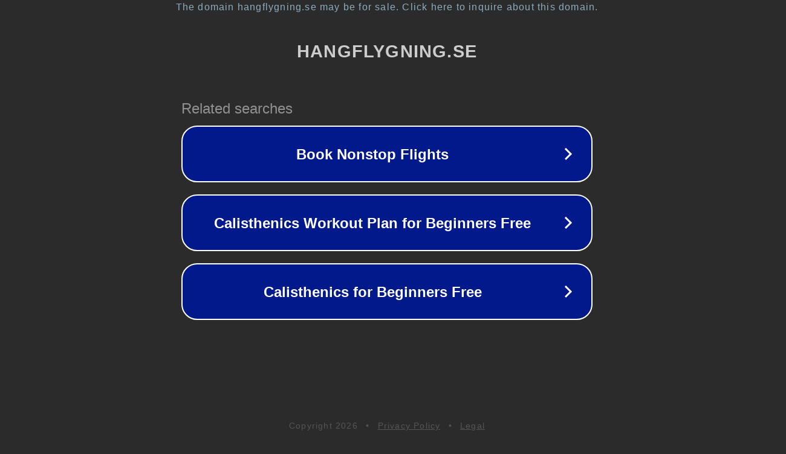

--- FILE ---
content_type: text/html; charset=utf-8
request_url: https://hangflygning.se/tag/model-flying-sweden-2019/
body_size: 1086
content:
<!doctype html>
<html data-adblockkey="MFwwDQYJKoZIhvcNAQEBBQADSwAwSAJBANDrp2lz7AOmADaN8tA50LsWcjLFyQFcb/P2Txc58oYOeILb3vBw7J6f4pamkAQVSQuqYsKx3YzdUHCvbVZvFUsCAwEAAQ==_tJKGqS3NeAI5pXbNbL13sRnjJRNK8MqOw8j0pP4ZC6GCQbR8rPj8rnno0HBoNC0JQcaTJlSDs4K/EDiTe0Xupw==" lang="en" style="background: #2B2B2B;">
<head>
    <meta charset="utf-8">
    <meta name="viewport" content="width=device-width, initial-scale=1">
    <link rel="icon" href="[data-uri]">
    <link rel="preconnect" href="https://www.google.com" crossorigin>
</head>
<body>
<div id="target" style="opacity: 0"></div>
<script>window.park = "[base64]";</script>
<script src="/bDgGhEIgU.js"></script>
</body>
</html>
